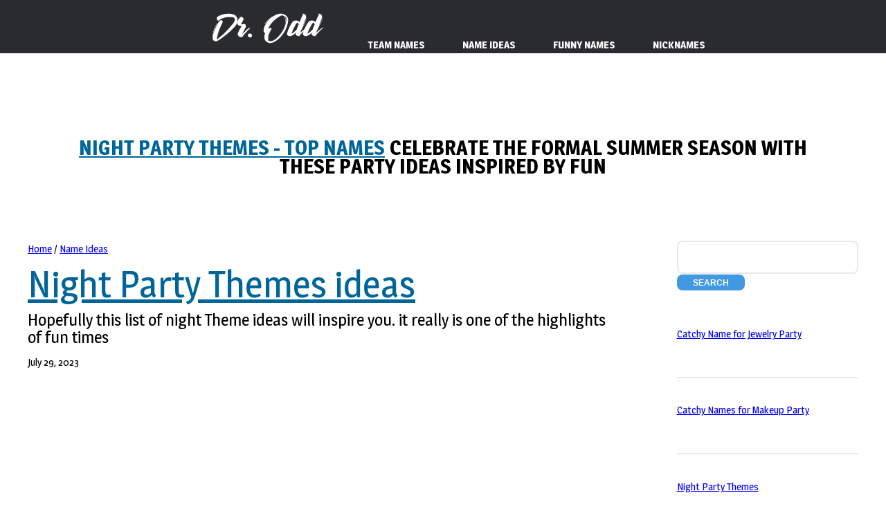

--- FILE ---
content_type: text/html; charset=UTF-8
request_url: https://www.drodd.com/name-ideas/Night-Party-Themes.html
body_size: 7064
content:
 












 












 
<!DOCTYPE html>
 
<html class="global desktop"  lang="en"><head><meta http-equiv="Content-Type" content="text/html; charset=UTF-8"><meta content='width=device-width, initial-scale=1, user-scalable=1, minimum-scale=1, maximum-scale=5' name='viewport'/>
 
		
<title>156+ Night Party Themes Ideas</title>	<meta property="og:updated_time" content="2024-02-25T13:43:56+00:00" />
<meta property="article:published_time" content="2024-02-25T13:43:54+00:00" />
<meta property="article:modified_time" content="2024-02-25T13:43:56+00:00" />
<meta name="description"  CONTENT="Discover the best team names for all sports and groups! Get funny, cute, or cool Night Party Themes                    ">
<META NAME="keywords" CONTENT=" Night Party Themes                     ">
  
  <link rel="canonical" href="https://www.drodd.com/name-ideas/Night-Party-Themes.html" />	<link rel="alternate" href="https://www.drodd.com/name-ideas/Night-Party-Themes.html"  hreflang="en-us" />

		<!--[if lte IE 8]><script src="css/ie/html5shiv.js"></script><![endif]-->
		
        
		   <link rel="stylesheet" type="text/css" href="../../html4/css/been.css">
        
        <link rel="stylesheet" type="text/css" href="../../html4/css/style.css">
<link rel="preconnect" href="https://fonts.googleapis.com">
<link rel="preconnect" href="https://fonts.gstatic.com" crossorigin>
<link href="https://fonts.googleapis.com/css2?family=Magra:wght@400;700&display=swap" rel="stylesheet">
<link rel="stylesheet" type="text/css" href="../../html4/css/stylefont.css">
        <link rel="stylesheet" type="text/css" href="../../html4/css/style-desktop.css">
		<noscript>
			&lt;link rel="stylesheet" href="../../../css/skel.css" /&gt;
			&lt;link rel="stylesheet" href="../../../css/style.css" /&gt;
			&lt;link rel="stylesheet" href="../../../css/style-desktop.css" /&gt;
		</noscript>
		<!--[if lte IE 8]><link rel="stylesheet" href="css/ie/v8.css" /><![endif]-->  </head>
	<body class="homepage"><div id="skel-layers-wrapper" style="position: relative; left: 0px; right: 0px; top: 0px; backface-visibility: hidden; transition: -webkit-transform 0.5s ease, opacity 0.5s ease; -webkit-transition: -webkit-transform 0.5s ease, opacity 0.5s ease;">

		<!-- Header -->
			<header id="header">
				<div class="logo container">
					<div>
					  <h1><a href="/name-ideas/site-map.html" id="logo"> Night Party Themes                                    	    - Top Names</a></h1>
						<p>   Celebrate the formal Summer     season with these party ideas inspired by fun  



















 </p>
					</div>
				</div>
	</header>

		<!-- Nav -->
			
		
		<!-- Banner -->
			 

		<!-- Main -->
			<div id="main-wrapper">
				<div id="main" class="container">
					 
					
					<div>
						<div class="12u">

							<!-- Blog -->
								<section class="box blog">
							 
									<div>
										<div class="row">
											<div class="9u">
												<div class="content content-left">
												
													<!-- Featured Post -->
												  <article class="box post">
													<header> 	<a href="../../../../">Home</a> / <a href="/name-ideas/">Name Ideas </a>
                                                    <br><br>
																<h3><a href="Sounds.html">Night Party Themes                  ideas                          </a></h3>
							   <p> 
                               
                               
 

Hopefully this list of  night     Theme         ideas will inspire you. it  really is one of the highlights of  fun   times







                           


















 


 </p>
	<span class="posted-on"><time class="entry-date published" datetime="2024-02-25T13:43:54+00:00" itemprop="datePublished">July 29, 2023</time></span> <span class="byline"> <span class="author vcard" itemprop="author" itemtype=https://schema.org/Person itemscope><a class="url fn n" href=https://www.drodd.com/ title="View all posts by RollYOURdice" rel="author" itemprop="url"><span class="author-name" itemprop="name"></span></a></span></span>  
</header>

                                                            
                                                            
                                                            
                                                                
  <style>
.example_responsive_1 { width: 320px; height: 100px; }
@media(min-width: 500px) { .example_responsive_1 { width: 468px; height: 60px; } }
@media(min-width: 800px) { .example_responsive_1 { width: 728px; height: 90px; } }
</style>
 <div align="center" aria-hidden="true">
 
<script async src="https://pagead2.googlesyndication.com/pagead/js/adsbygoogle.js?client=ca-pub-9492180082354655"
     crossorigin="anonymous"></script>
<!-- new-drodd -->
<ins class="adsbygoogle example_responsive_1"
     style="display:block"
     data-ad-client="ca-pub-9492180082354655"
     data-ad-slot="7513076516"
     data-ad-format="auto"
     data-full-width-responsive="true"></ins>
<script>
     (adsbygoogle = window.adsbygoogle || []).push({});
</script>  


 

 
</div><br>  
  	<p>  Even though you are at work you can still have a festive  Night Party           celebration with these   ideas      and suggestions. Unleash the power of creativity with our team and group name generator! Finding the right name can be a daunting task, but fear not – our website is here to streamline the process and provide you with endless possibilities. Let's embark on this naming journey and discover a name that captures the your team and group.
</p>
    <ul>
      
      
      
      
      
      
      <li>Metropolitan Nightclub</li>
      <li>The Velvet Room</li>
      <li>The Attic</li>
      <li>The Roxbury</li>
      <li>Tony&rsquo;s Bar</li>
      <li>Echoplex</li>
      <li>Club Monte Cristo</li>
      <li>The Standard</li>
      <li>Boulevard3<br />
         
  <style>
.example_responsive_1 { width: 320px; height: 100px; }
@media(min-width: 500px) { .example_responsive_1 { width: 468px; height: 60px; } }
@media(min-width: 800px) { .example_responsive_1 { width: 728px; height: 90px; } }
</style>
 <div align="center" aria-hidden="true">
 
<script async src="https://pagead2.googlesyndication.com/pagead/js/adsbygoogle.js?client=ca-pub-9492180082354655"
     crossorigin="anonymous"></script>
<!-- new-drodd -->
<ins class="adsbygoogle example_responsive_1"
     style="display:block"
     data-ad-client="ca-pub-9492180082354655"
     data-ad-slot="7513076516"
     data-ad-format="auto"
     data-full-width-responsive="true"></ins>
<script>
     (adsbygoogle = window.adsbygoogle || []).push({});
</script>  


 

 
</div>      </li>
      <li>Club Soho</li>
      <li>Circus Disco</li>
      <li>Arena</li>
      <li>Huggin Hearts</li>
      <li>Madame Royale</li>
      <li>Castoffs</li>
      <li>Bootjack Stompers</li>
      <li>Fantasy Island</li>
      <li>Sharpshooters</li>
      <li>Sand Spurs</li>
      <li>C-Gulls</li>
      <li>Checkmates</li>
      <li>Ramblin&rsquo; Rogues</li>
      <li>The Satellite Booking</li>
      <li>Prime 8&rsquo;s</li>
      <li>Opera</li>
      <li>Nightclub</li>
      <li>The Tre Stage</li>
      <li>Playhouse</li>
      <li>Cliff Hangers</li>
      <li>Plan B</li>
      <li>Lure</li>
      <li>Club Couture<br />
         
  <style>
.example_responsive_1 { width: 320px; height: 100px; }
@media(min-width: 500px) { .example_responsive_1 { width: 468px; height: 60px; } }
@media(min-width: 800px) { .example_responsive_1 { width: 728px; height: 90px; } }
</style>
 <div align="center" aria-hidden="true">
 
<script async src="https://pagead2.googlesyndication.com/pagead/js/adsbygoogle.js?client=ca-pub-9492180082354655"
     crossorigin="anonymous"></script>
<!-- new-drodd -->
<ins class="adsbygoogle example_responsive_1"
     style="display:block"
     data-ad-client="ca-pub-9492180082354655"
     data-ad-slot="7513076516"
     data-ad-format="auto"
     data-full-width-responsive="true"></ins>
<script>
     (adsbygoogle = window.adsbygoogle || []).push({});
</script>  


 

 
</div>      </li>
      <li>The Echo</li>
      <li>Piano Bar</li>
      <li>The Colony</li>
      <li>No Filter Nightclub</li>
      <li>Honey Bees</li>
      <li>Karma Lounge</li>
      <li>Greystone Manor Supperclub</li>
      <li>Foxy&rsquo;s</li>
      <li>Exchange LA</li>
      <li>Rockin&rsquo; Jokers</li>
      <li>Y-Knots</li>
      <li>Supperclub</li>
      <li>TAO</li>
      <li>The Larchmont</li>
      <li>The Boom Boom Room</li>
      <li>Cosmo</li>
      <li>T-N-T Rounds</li>
      <li>Outlaws</li>
      <li>The Bank</li>
      <li>The Bungalow</li>
      <li>Dragonfly Bar</li>
      <li>Tandem Squares</li>
      <li>The Room</li>
      <li>My House</li>
      <li>The Mint</li>
      <li>Haze<br />
         
  <style>
.example_responsive_1 { width: 320px; height: 100px; }
@media(min-width: 500px) { .example_responsive_1 { width: 468px; height: 60px; } }
@media(min-width: 800px) { .example_responsive_1 { width: 728px; height: 90px; } }
</style>
 <div align="center" aria-hidden="true">
 
<script async src="https://pagead2.googlesyndication.com/pagead/js/adsbygoogle.js?client=ca-pub-9492180082354655"
     crossorigin="anonymous"></script>
<!-- new-drodd -->
<ins class="adsbygoogle example_responsive_1"
     style="display:block"
     data-ad-client="ca-pub-9492180082354655"
     data-ad-slot="7513076516"
     data-ad-format="auto"
     data-full-width-responsive="true"></ins>
<script>
     (adsbygoogle = window.adsbygoogle || []).push({});
</script>  


 

 
</div>      </li>
      <li>Las Deux</li>
      <li>Palace Nightclub</li>
      <li>The Crocker Club</li>
      <li>Create Nightclub</li>
      <li>Blok</li>
      <li>Liquid Kitty</li>
      <li>Funsters</li>
      <li>Krazy 8&rsquo;s</li>
      <li>Wonderland</li>
      <li>The Emerson Theatre</li>
      <li>Silver Stars</li>
      <li>Circle Eight</li>
      <li>High Cs</li>
      <li>Ocean Wavers</li>
      <li>Surrender</li>
      <li>Genesis</li>
      <li>Couture</li>
      <li>Honeycombers</li>
      <li>Boulevard 3</li>
      <li>A24U</li>
      <li>Hakkasan</li>
      <li>Square Eights</li>
      <li>Charlie&rsquo;s Angels</li>
      <li>The Office Club<br />
         
  <style>
.example_responsive_1 { width: 320px; height: 100px; }
@media(min-width: 500px) { .example_responsive_1 { width: 468px; height: 60px; } }
@media(min-width: 800px) { .example_responsive_1 { width: 728px; height: 90px; } }
</style>
 <div align="center" aria-hidden="true">
 
<script async src="https://pagead2.googlesyndication.com/pagead/js/adsbygoogle.js?client=ca-pub-9492180082354655"
     crossorigin="anonymous"></script>
<!-- new-drodd -->
<ins class="adsbygoogle example_responsive_1"
     style="display:block"
     data-ad-client="ca-pub-9492180082354655"
     data-ad-slot="7513076516"
     data-ad-format="auto"
     data-full-width-responsive="true"></ins>
<script>
     (adsbygoogle = window.adsbygoogle || []).push({});
</script>  


 

 
</div>      </li>
      <li>Feria</li>
      <li>Sound Nightclub</li>
      <li>Lexington B&rsquo;n&rsquo;B</li>
      <li>Little Temple</li>
      <li>Green Door</li>
      <li>The Venetian</li>
      <li>The Conga Room</li>
      <li>Ten Thirty Eight</li>
      <li>Club Vodka</li>
      <li>Mood</li>
      <li>Oaktown 8s</li>
      <li>Rollaways</li>
      <li>Warwick</li>
      <li>Club Mayan</li>
      <li>XS</li>
      <li>Basque</li>
      <li>The Edison<br />
         
  <style>
.example_responsive_1 { width: 320px; height: 100px; }
@media(min-width: 500px) { .example_responsive_1 { width: 468px; height: 60px; } }
@media(min-width: 800px) { .example_responsive_1 { width: 728px; height: 90px; } }
</style>
 <div align="center" aria-hidden="true">
 
<script async src="https://pagead2.googlesyndication.com/pagead/js/adsbygoogle.js?client=ca-pub-9492180082354655"
     crossorigin="anonymous"></script>
<!-- new-drodd -->
<ins class="adsbygoogle example_responsive_1"
     style="display:block"
     data-ad-client="ca-pub-9492180082354655"
     data-ad-slot="7513076516"
     data-ad-format="auto"
     data-full-width-responsive="true"></ins>
<script>
     (adsbygoogle = window.adsbygoogle || []).push({});
</script>  


 

 
</div>      </li>
      <li>Avalon Hollywood</li>
      <li>Foggy City Dancers</li>
      <li>Vagabonds</li>
      <li>Déjà Vu</li>
      <li>Vault Nightclub &amp; Lounge</li>
    </ul>
    <ul>
      <li></li>
    </ul>
 
<br>
 
													
                                                         <div class="row">
 <div class="col-sm-4" style="font-size:1.5em"><a href="https://www.drodd.com/name-ideas/unique-girl-names.html"><img loading="lazy" src="/ad/the-hibrid-3-1175129.jpg" border="0" width="196" height="100" alt="Funny Names"><br>
    Unique Girls Names
  </a></div>
     <div class="col-sm-4" style="font-size:1.5em"><a href="/funny-team-names/girls-softball-team-names.html"><img loading="lazy" src="/ad/photo-1227488.jpg" border="0" width="196" height="100" alt="Funny Names"><br>
 Girls Softball Names
  </a></div>
    <div class="col-sm-4" style="font-size:1.5em"><a href="https://www.drodd.com/name-ideas/housewarming-party-names.html"><img loading="lazy" src="/ad/ocean-in-a-haystack-1376507.jpg" border="0" width="196" height="100" alt="Funny Names"><br>
    Housewarming Party Names
  </a></div>
</div>												     
												  </article>
                                                        
                                                        <br>
                                                   
  <style>
.example_responsive_1 { width: 320px; height: 100px; }
@media(min-width: 500px) { .example_responsive_1 { width: 468px; height: 60px; } }
@media(min-width: 800px) { .example_responsive_1 { width: 728px; height: 90px; } }
</style>
 <div align="center" aria-hidden="true">
 
<script async src="https://pagead2.googlesyndication.com/pagead/js/adsbygoogle.js?client=ca-pub-9492180082354655"
     crossorigin="anonymous"></script>
<!-- new-drodd -->
<ins class="adsbygoogle example_responsive_1"
     style="display:block"
     data-ad-client="ca-pub-9492180082354655"
     data-ad-slot="7513076516"
     data-ad-format="auto"
     data-full-width-responsive="true"></ins>
<script>
     (adsbygoogle = window.adsbygoogle || []).push({});
</script>  


 

 
</div>												
											  </div>
											</div>
									<div class="3u">
												<div class="sidebar">
											
													<!-- Archives -->
                                                    
                                            
<form action="https://www.google.com/cse" id="cse-search-box">
  <div>
    <input type="hidden" name="cx" value="018004865965887367016:jphekea0q_w" />
    <input type="hidden" name="ie" value="UTF-8" />
    <input type="text" name="q" class="pink" size="12"  aria-label="Search" /><div id="form">
   <input type="submit" name="sa" class="red23" value="SEARCH" />
</div> 
	
  </div>
</form>
                                                    <br />
                                                    
                                                    <br />

                                                    
                                                    
														<ul class="divided">
															
																
																
											 <li><a href="/name-ideas/catchy-name-for-jewelry-party.html">Catchy Name for Jewelry Party   </a></li>
										     <li><a href="/name-ideas/catchy-names-for-makeup-party.html">Catchy Names for Makeup Party</a></li>
										     <li><a href="/name-ideas/Night-Party-Themes.html">Night Party Themes</a></li>
										     <li><a href="/name-ideas/september-party-themes.html">September Party Themes</a></li>
										     <li><a href="/name-ideas/after-party-themes.html">After Party Themes</a></li>
										     <li><a href="/name-ideas/Party-themes-halloween.html">Party Themes Halloween</a></li>
										     <li><a href="/name-ideas/party-themes-november.html">Party Themes November</a></li>
										     <li><a href="/name-ideas/birthday-title.html">Birthday Title </a></li>
										     <li><a href="/name-ideas/gala-themes.html">Gala Themes</a></li>
										     <li><a href="/name-ideas/party-house-names2.html">Party House Names</a></li>
										     <li><a href="/name-ideas/spirit-week-themes.html">Spirit Week Themes </a></li>
										     <li><a href="/name-ideas/freshers-party-names.html">Freshers Party Names</a></li>
										     <li><a href="/name-ideas/party-themes-drinking.html">Party Themes Drinking</a></li>
										     <li><a href="/name-ideas/fall-festival-names.html">Fall Festival Names</a></li>
										     <li><a href="/name-ideas/fall-event-names.html">Fall Event Names</a></li>
										     <li><a href="/name-ideas/winter-event-names.html">Winter Event Names</a></li>
										     <li><a href="/name-ideas/bbq-event-names.html">BBQ Event Names</a></li>
										     <li><a href="/name-ideas/carnival-theme-names.html">Carnival Theme Names</a></li>
										     <li><a href="/name-ideas/christmas-event-names.html">Christmas Event Names</a></li>
										     <li><a href="/name-ideas/cocktail-party-names.html">Cocktail Party Names</a></li>
										     <li><a href="/name-ideas/easter-party-names.html">Easter Party Names</a></li>
										     <li><a href="/name-ideas/masquerade-theme-names.html">Masquerade Theme Names</a></li>
										     <li><a href="/name-ideas/halloween-event-names.html">Halloween Event Names</a></li>
										     <li><a href="/name-ideas/sports-event-names.html">Sports Event Names</a></li>
										     <li><a href="/name-ideas/music-festival-names.html">Music Festival Names </a></li>
										     <li><a href="/name-ideas/church-festival-names.html">Church Festival Names</a></li>
										     <li><a href="/name-ideas/harvest-festival-names.html">Harvest Festival Names</a></li>
										     <li><a href="/name-ideas/food-festival-names.html">Food Festival Names</a></li>
										     <li><a href="/name-ideas/winter-festival-names.html">Winter Festival Names</a></li>
										     <li><a href="/name-ideas/art-festival-names.html">Art Festival Names</a></li>
										     <li><a href="/name-ideas/pajama-party-theme-names.html">Pajama Party Theme Names</a></li>
										     <li><a href="/name-ideas/neon-party-theme-names.html">Neon Party Theme Names</a></li>
										     <li><a href="/name-ideas/holiday-theme-names.html">Holiday Theme Names</a></li>
										     <li><a href="/name-ideas/space-themed-team-names.html">Space Themed Team Names</a></li>
										     <li><a href="/name-ideas/theme-names-for-fashion-show.html">Theme Names for Fashion Show</a></li>
										     <li><a href="/name-ideas/theme-names-for-conference-rooms.html">Theme Names for Conference Rooms</a></li>
										     <li><a href="/name-ideas/black-and-white-party-themenames.html">Black and White Party Theme Names</a></li>
										     <li><a href="/name-ideas/theme-names-for-corporate-events.html">Theme Names for Corporate Events</a></li>
										     <li><a href="/name-ideas/tropical-party-theme-names.html">Tropical Party Theme Names</a></li>
										     <li><a href="/name-ideas/80s-party-theme-names.html">80s Party Theme Names</a></li>
										     <li><a href="/name-ideas/diary-name.html">Diary Name</a></li>
										     <li><a href="/name-ideas/america-themed-party-names.html">America Themed Party Names</a></li>
										     <li><a href="/name-ideas/wedding-theme-ideas.html">Wedding Theme Ideas </a></li>
										     <li><a href="/name-ideas/pink-party-theme-names.html">Pink Party Theme Names</a></li>
										     <li><a href="/name-ideas/gold-party-theme-names.html">Gold Party Theme Names</a></li>
										     <li><a href="/name-ideas/italian-party-theme-names.html">Italian Party Theme Names</a></li>
										     <li><a href="/name-ideas/1920s-party-theme-names.html">1920s Party Theme Names</a></li>
										     <li><a href="/name-ideas/4th-of-july-party-theme-names.html">4th of July Party Theme Names</a></li>
										     <li><a href="/name-ideas/club-party-names.html">Club Party Names</a><br />
										       </li>
                                                  </ul>
                                               
								 
												
												</div>
											</div>										</div>
									</div>
								</section>
							
						</div>
					</div>
				</div>
			</div>

		<!-- Footer -->
			<footer id="footer" class="container">
				<div class="row 200%">
					<div class="12u">

						<!-- About -->
							<section>
								<h2 class="major"><span> Night Party Themes                                   </span></h2>
					 			<p>
Foggy City Dancers - 
 
Vagabonds - 

Déjà Vu 









 








  -  Now is the time to do it. </p>
							</section>

					</div>
				</div>
				<div class="row 200%">
					<div class="12u">

					 
					
<section>
    <div>
          <div>
              <div class="Scriptcontent">
                  <div class="container">
                  
                      <!-- START ACCORDION -->
                 
				   <div class="tabs">
				<div class="row">
   <div class="col-four">      
      <div class="tab">
        <input type="checkbox" id="chck1">
        <label class="tab-label" for="chck1">Fantasy Team Names   </label>
        <div class="tab-content"><a class="linkbuh" href="/fantasyteamname/">Football </a><br>
          <a class="linkbuh" href="/fantasyteamname/mlb.html"> Baseball</a><br />
          <a class="linkbuh" href="/fantasyteamname/nba.html"> Basketball</a><br />
          <a class="linkbuh" href="/fantasyteamname/Fantasy-Racing-Names.html"> Racing</a><br>
          <a  class="linkbuh" href="/fantasyteamname/golf.html"> Golf </a><br>
          <a class="linkbuh" href="/fantasyteamname/fantasy-soccer-team-names.html"> Soccer</a><br>
<a  class="linkbuh" href="/fantasyteamname/nhl.html">
Hockey</a></div>
      </div> 
					
					
				  </div>
    <div class="col-four">     <div class="tab">
        <input type="checkbox" id="chck2">
        <label class="tab-label" for="chck2">Funny Team Names   </label>
        <div class="tab-content"><a  class="linkbuh" href="/funny-team-names/group-chat-names.html">Group Chat</a><br>
          <a class="linkbuh" href="/funny-team-names/team-names-for-girls.html"> For Girls </a><br>
          <a class="linkbuh" href="/funny-team-names/team-names-for-work.html"> For Work </a><br>
          <a class="linkbuh"  href="/funny-team-names/walking-team-names.html"> Walking</a><br>
          <a class="linkbuh" href="/funny-team-names/fitness-team-names.html"> Fitness</a><br>
          <a class="linkbuh"    href="/funny-team-names/girls-softball-team-names.html"> Girls Softball</a><br>
          <a class="linkbuh" href="/funny-team-names/running-team-names.html"> Running</a><br>
          <a class="linkbuh" href="/funny-team-names/dance-team-names.html"> Dance</a></div>
      </div>  </div>
    <div class="col-four"><div class="tab">
        <input type="checkbox" id="chck3">
        <label class="tab-label" for="chck3">Team Names   </label>
        <div class="tab-content"><a class="linkbuh" href="/funny-team-names/soccer-team-names.html">Soccer</a><br />
          <a class="linkbuh" href="/funny-team-names/golf-team-names.html">Golf</a><br />
          <a class="linkbuh" href="/funny-team-names/tennis-team-names.html">Tennis</a><br />
          <a class="linkbuh" href="/funny-team-names/team-name-generator.html"> Name Generator</a><br />
          <a class="linkbuh" href="/funny-team-names/baseball-team-names.html">Baseball</a><br />
          <a class="linkbuh" href="/funny-team-names/field-hockey-team-names.html">Hockey</a><br />
          <a class="linkbuh" href="/funny-team-names/bowling-team-names.html">Bowling</a></div>
      </div> </div>
     <div class="col-four"> <div class="tab">
        <input type="checkbox" id="chck4">
        <label class="tab-label" for="chck4">Name Ideas </label>
        <div class="tab-content"><a class="linkbuh" href="https://www.drodd.com/name-ideas/simple-party-themes.html">Simple    Party Themes<br />
        </a> <a class="linkbuh" href="https://www.drodd.com/name-ideas/football-nicknames.html">Football    Nicknames </a> <br />
        <a class="linkbuh" href="/name-ideas/duck-names.html">Duck Names</a><br>
        <a class="linkbuh" href="https://www.drodd.com/name-ideas/summer-theme-ideas.html">Summer    Theme Ideas<br />
        </a><a class="linkbuh" href="/name-ideas/dachshund-names.html">Dachshund Names<br />
        </a><a class="linkbuh" href="/name-ideas/words-that-start-with-t-that-are-positive.html">Words That Start With T That Are Positive <br />
        </a><a class="linkbuh" href="https://www.drodd.com/name-ideas/names-that-mean-angel.html">Names    That Mean Angel<br />
        </a><a class="linkbuh" href="/name-ideas/theme-names-for-corporate-events.html">Theme Names for Corporate Event <br />
        </a><a class="linkbuh" href="/name-ideas/3-syllable-boy-names.html">Three  Syllable Boy Names</a></div>
      </div> </div>
</div>
			 
    </div>
                  
                   
                      <!-- END ACCORDION -->
    		
            </div> <!--container-->
    		</div>
		</div>
  </div>
</section>
<br />
 


<section>
								<h2 class="major"><span>Get in touch</span></h2>
                                
                               
								<ul class="cart6">
								  <li><a href="https://www.facebook.com/chicagowebsite">Facebook<br /><br />

</a>							        </li>
                                  <li><a href="https://twitter.com/drodddotcom">Twitter<br /><br />

</a>                                    </li>
                                  <li><a href="https://www.pinterest.com/drodd1039/dr-odd/">Pinterest<br /><br />

</a>                                    
                                  <li><a href="https://www.instagram.com/ziola1039/">Instragram</a>
                                    
                                    
                                    
                                                                </li>
  </ul>
</section>
					
					</div>
				</div>



<script async src="https://www.googletagmanager.com/gtag/js?id=UA-494491-2"></script>
<script>
  window.dataLayer = window.dataLayer || [];
  function gtag(){dataLayer.push(arguments);}
  gtag('js', new Date());

  gtag('config', 'UA-494491-2');
</script>




<!-- Global site tag (gtag.js) - Google Analytics -->
<script async src=https://www.googletagmanager.com/gtag/js?id=G-326WSBLEN1></script>
<script>
  window.dataLayer = window.dataLayer || [];
  function gtag(){dataLayer.push(arguments);}
  gtag('js', new Date());

  gtag('config', 'G-326WSBLEN1');
</script>





				<!-- Copyright -->
					<div id="copyright">
						<ul class="menu">
							<li style="color: black">© Dr. Odd. All rights reserved. <a href="../../../privacy-policy.html">Privacy Policy</a><br>
					  </ul>
					</div> 
					</footer>
			

	
</div> 











<div id="skel-layers-hiddenWrapper"   style="height: 100%;"></div><div id="skel-layers-visibleWrapper" style="position: relative;"><nav id="nav" class="skel-layers-fixed nnav7  "     style="backface-visibility: hidden; transition: -webkit-transform 0.5s ease, opacity 0.5s ease; -webkit-transition: -webkit-transform 0.5s ease, opacity 0.5s ease;">
				<ul class="fc5"> <li     style="white-space: nowrap; "> 
<a   href="../../../../../">  <img   src="../../../../html4/images/logo1.png" alt="Dr. Odd"></a></li>
			 
					
                    
                       	<li class="opener" style="-webkit-user-select: none; cursor: pointer; white-space: nowrap;">
						<a href="/funny-team-names/running-team-names.html">Team   Names</a>
						
<ul class="" style="-webkit-user-select: none; display: none; position: absolute;">
 

<li style="white-space: nowrap;"><a href="/funny-team-names/trivia-team-names.html"	 style="display: block;">	Trivia Team Names	</a></li>

<li style="white-space: nowrap;"><a href="/funny-team-names/volleyball-team-names.html"	 style="display: block;">Volleyball Team Names	 </a></li>

<li style="white-space: nowrap;"><a href="/funny-team-names/running-team-names.html"	 style="display: block;">	Running  Team Names	</a></li>
<li style="white-space: nowrap;"><a href="/funny-team-names/bowling-team-names.html"	 style="display: block;">	Bowling Team Names	</a></li>
<li style="white-space: nowrap;"><a href="/funny-team-names/basketball-team-names.html"	 style="display: block;">	Basketball Team Names	</a></li>
<li style="white-space: nowrap;"><a href="/funny-team-names/team-names-for-girls.html"	 style="display: block;">	Team Names for Girls	</a></li>
<li style="white-space: nowrap;"><a href="/funny-team-names/soccer-team-names.html"	 style="display: block;">	Soccer Team Names	</a></li>
<li style="white-space: nowrap;"><a href="/name-ideas/one-syllable-names.html"	 style="display: block;">	One Syllable Names 	</a></li>
<li style="white-space: nowrap;"><a href="/funny-team-names/dodgeball-team-names.html"	 style="display: block;">	Dodgeball Team Names	</a></li>


<li style="white-space: nowrap;"><a href="/name-ideas/cool-team-names.html"	 style="display: block;">	  Team Names	List</a></li>

<li style="white-space: nowrap;"><a href="/funny-team-names/funny-team-names.html"	 style="display: block;">	Funny Team Names	</a></li> 
 



 










 
</ul>
               	  </li>
                  
                    
                    <li class="opener" style="-webkit-user-select: none; cursor: pointer; white-space: nowrap;">
						<a href="/fantasyteamname/">Name Ideas </a><ul class="" style="-webkit-user-select: none; display: none; position: absolute;">

   <li style="white-space: nowrap;"><a href="/name-ideas/duck-names.html"	 style="display: block;">Duck Names  </a></li>
  
     <li style="white-space: nowrap;"><a href="https://www.drodd.com/name-ideas/beagle-names.html"	 style="display: block;">Beagle Names  </a></li>
  
  
  
   <li style="white-space: nowrap;"><a href="/name-ideas/goat-names.html"	 style="display: block;">Goat Names  </a></li>
      <li style="white-space: nowrap;"><a href="/name-ideas/names-for-party-houses.html"	 style="display: block;">Names for Party House  </a></li>
         <li style="white-space: nowrap;"><a href="/name-ideas/christmas-names-funny.html"	 style="display: block;">Christmas  Names  </a></li>
            <li style="white-space: nowrap;"><a href="/name-ideas/contact-names-for-boyfriend.html"	 style="display: block;">Contact Names for a Boyfriend  </a></li>
               <li style="white-space: nowrap;"><a href="/name-ideas/unique-girl-names.html"	 style="display: block;">Unique Girl Names  </a></li>
 


<li style="white-space: nowrap;"><a href="/words/words-that-start-with-aa.html"	 style="display: block;">Words That Start with AA   </a></li>

  <li style="white-space: nowrap;"><a href="/fantasyteamname/"	 style="display: block;">Fantasy Football Team Names Funny  </a></li>

  <li style="white-space: nowrap;"><a href="/fantasyteamname/dirty-fantasy-football-names.html"	 style="display: block;">Dirty Fantasy Football Names  </a></li>
 
   <li style="white-space: nowrap;"><a href="/fantasyteamname/nba.html"	 style="display: block;">Fantasy Basketball Names  </a></li>
 
 
<li style="white-space: nowrap;"><a href="/fantasyteamname/mlb.html"	 style="display: block;">Fantasy Baseball Names   </a></li>
 
 </ul></li>
                        
                        
		
        
				 
                 
               
                 
                 
		<li class="opener" style="-webkit-user-select: none; cursor: pointer; white-space: nowrap;">
						<a href="/funny-team-names/funny-team-names.html">Funny Names</a>
						
					<ul class="" style="-webkit-user-select: none; display: none; position: absolute;">
						
<li style="white-space: nowrap;"><a href="/funny-team-names/group-chat-names.html"	 style="display: block;">	Group Chat Names	</a></li>
<li style="white-space: nowrap;"><a href="/funny-team-names/team-names-for-girls.html"	 style="display: block;">	Team Names For Girls	</a></li>
<li style="white-space: nowrap;"><a href="/funny-team-names/team-names-for-work.html"	 style="display: block;">	Team Names For Work	</a></li>
<li style="white-space: nowrap;"><a href="/funny-team-names/walking-team-names.html"	 style="display: block;">	Walking Team Names	</a></li>
<li style="white-space: nowrap;"><a href="/funny-team-names/fitness-team-names.html"	 style="display: block;">	Fitness Team Names	</a></li>
<li style="white-space: nowrap;"><a href="/funny-team-names/girls-softball-team-names.html"	 style="display: block;">	Girls Softball Team Names	</a></li>
<li style="white-space: nowrap;"><a href="/funny-team-names/running-team-names.html"	 style="display: block;">	Running Team Names	</a></li>
<li style="white-space: nowrap;"><a href="/funny-team-names/dance-team-names.html"	 style="display: block;">	Dance Team Names	</a></li>
<li style="white-space: nowrap;"><a href="/funny-team-names/motivational-team-names.html"	 style="display: block;">	Motivational Team Names	</a></li>
<li style="white-space: nowrap;"><a href="/funny-team-names/funny-softball-team-names.html"	 style="display: block;">	Funny Softball Team Names	</a></li>
<li style="white-space: nowrap;"><a href="/funny-team-names/funny-team-names.html"	 style="display: block;">	Funny Team Names	</a></li>

<li style="white-space: nowrap;"><a href="/name-ideas/most-popular-baby-names.html"	 style="display: block;">	Most Popular Baby Names	</a></li>

<li style="white-space: nowrap;"><a href="/name-ideas/exotic-female-dog-names.html"	 style="display: block;">	Exotic Female Dog Names 	</a></li>


<li style="white-space: nowrap;"><a href="https://www.z31.net/h/western-theme-party-names.html"	 style="display: block;">	Western Party Names	</a></li>


 




		  </ul></li>
                        
        
				 
                 
                 
                        
                        
                        
                     
		<li class="opener" style="-webkit-user-select: none; cursor: pointer; white-space: nowrap;">
						<a href="https://www.drodd.com/funny-team-names/family-nicknames.html">Nicknames</a>
						
					<ul class="" style="-webkit-user-select: none; display: none; position: absolute;">
						
 

 
 <li style="white-space: nowrap;"><a href="https://www.drodd.com/funny-team-names/fitness-nicknames.html"	 style="display: block;">Fitness Nicknames	</a></li>
 
 <li style="white-space: nowrap;"><a href="https://www.drodd.com/funny-team-names/football-nicknames.html"	 style="display: block;">  Football Nicknames 	</a></li>
 
 
 
   <li style="white-space: nowrap;"><a href="https://www.drodd.com/name-ideas/nicknames-for-sisters.html"	 style="display: block;"> Nicknames for Sisters</a></li>
  <li style="white-space: nowrap;"><a href="https://www.drodd.com/name-ideas/nicknames-for-couples.html"	 style="display: block;"> Nicknames for Couples</a></li>
 
 
   <li style="white-space: nowrap;"><a href="https://www.drodd.com/name-ideas/names-for-dance-classes.html"	 style="display: block;"> Names for Dance Classes </a></li>
 
 
 
 
 
  <li style="white-space: nowrap;"><a href="/name-ideas/names-that-mean-miracle.html"	 style="display: block;">  Names That Mean Miracle	</a></li>
 
 
 
 
 
 
 <li style="white-space: nowrap;"><a href="https://www.drodd.com/funny-team-names/workout-nicknames.html"	 style="display: block;">Workout Nicknames  	</a></li>
 
  <li style="white-space: nowrap;"><a href="https://www.drodd.com/name-ideas/playlist-names-for-country-music.html"	 style="display: block;">Playlist Names for Country Music	</a></li>
 
 
  <li style="white-space: nowrap;"><a href="/name-ideas/names-that-mean-miracle.html"	 style="display: block;">Names That Mean Miracle   	</a></li>


 



 
 


 










		  </ul>
		</li>
                        
 







				 
                 
                
        
        
        		
</ul>
</nav></div>
</li>						 
</ul><script type="application/ld+json">
{
  "@context": "https://schema.org",
  "@type": "Organization",
  "url": "https://www.drodd.com",
  "name": "Dr. Odd"
}
</script>
<script src="../../html4/TXT by HTML5 UP_files/jquery.min.js" defer></script>
<script src="../../html4/TXT by HTML5 UP_files/jquery.dropotron.min.js" defer></script>
<script src="../../html4/TXT by HTML5 UP_files/skel.min.js" defer></script>
<script src="../../html4/TXT by HTML5 UP_files/skel-layers.min.js" defer></script>
<script src="../../html4/TXT by HTML5 UP_files/init.js" defer></script>
<script defer src="https://static.cloudflareinsights.com/beacon.min.js/vcd15cbe7772f49c399c6a5babf22c1241717689176015" integrity="sha512-ZpsOmlRQV6y907TI0dKBHq9Md29nnaEIPlkf84rnaERnq6zvWvPUqr2ft8M1aS28oN72PdrCzSjY4U6VaAw1EQ==" data-cf-beacon='{"version":"2024.11.0","token":"7a85ffb69a6140f5a041dbafc51aa3d1","r":1,"server_timing":{"name":{"cfCacheStatus":true,"cfEdge":true,"cfExtPri":true,"cfL4":true,"cfOrigin":true,"cfSpeedBrain":true},"location_startswith":null}}' crossorigin="anonymous"></script>
</body></html>

--- FILE ---
content_type: text/html; charset=utf-8
request_url: https://www.google.com/recaptcha/api2/aframe
body_size: 264
content:
<!DOCTYPE HTML><html><head><meta http-equiv="content-type" content="text/html; charset=UTF-8"></head><body><script nonce="Qd__IBvbh4SFr8kpfAhn8g">/** Anti-fraud and anti-abuse applications only. See google.com/recaptcha */ try{var clients={'sodar':'https://pagead2.googlesyndication.com/pagead/sodar?'};window.addEventListener("message",function(a){try{if(a.source===window.parent){var b=JSON.parse(a.data);var c=clients[b['id']];if(c){var d=document.createElement('img');d.src=c+b['params']+'&rc='+(localStorage.getItem("rc::a")?sessionStorage.getItem("rc::b"):"");window.document.body.appendChild(d);sessionStorage.setItem("rc::e",parseInt(sessionStorage.getItem("rc::e")||0)+1);localStorage.setItem("rc::h",'1769581708888');}}}catch(b){}});window.parent.postMessage("_grecaptcha_ready", "*");}catch(b){}</script></body></html>